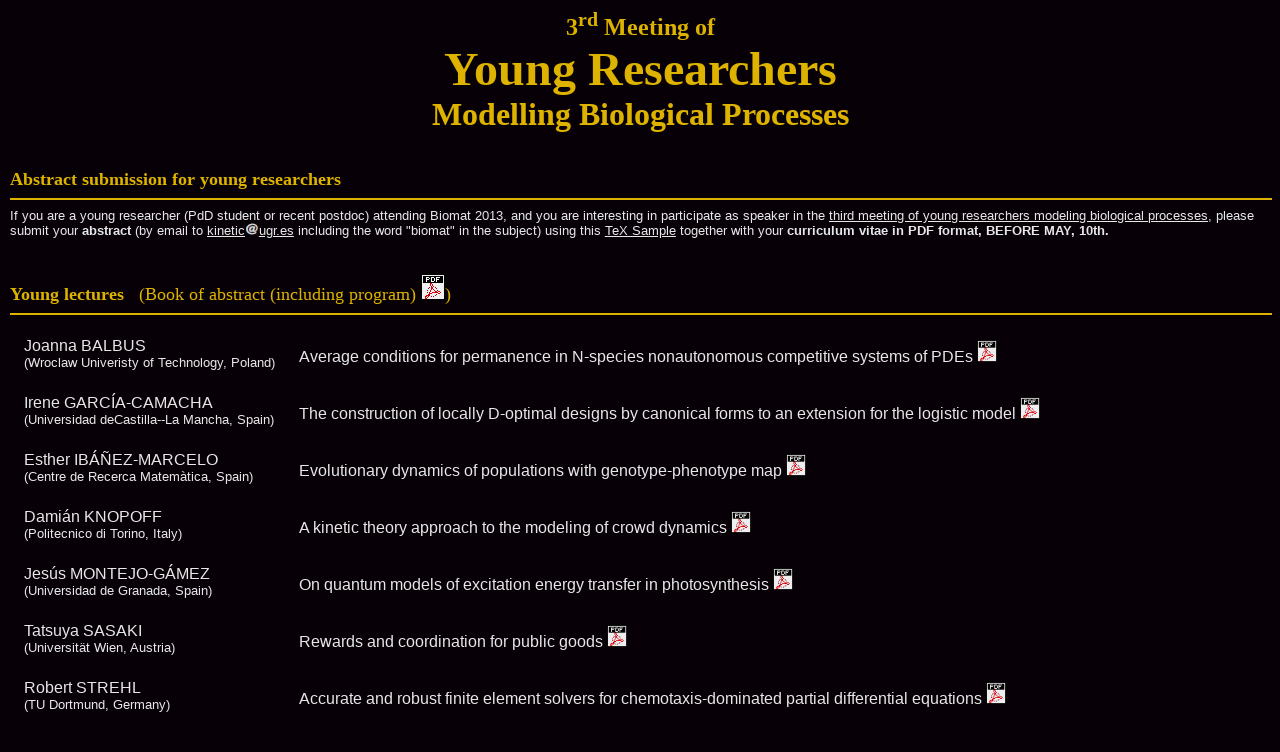

--- FILE ---
content_type: text/html
request_url: http://www.ugr.es/~kinetic/biomat13/files/meeting3.html
body_size: 7348
content:
<html>

    <head>
        <meta http-equiv="content-type" content="text/html;charset=iso-8859-1">
        <meta name="generator" content="Adobe GoLive 4">
        <title>III Meeting of Young Researchers Modelling Biological Processes- biomat 2013</title>
    </head>

    <body bgcolor="#070007" link="#e7e7e7" vlink="#ffffff" alink="#fbf000" leftmargin="10" marginwidth="10" topmargin="8" marginheight="8">



  <div align="center">
<FONT size="+2" face="Times" COLOR="#ddb300">
<b>3<sup>rd</sup> Meeting of</b></FONT><br>
<FONT size="+4" face="Times" COLOR="#ddb300">
<b>Young Researchers</b></FONT><br>
<FONT size="+3" face="Times" COLOR="#ddb300">
<b>Modelling Biological Processes</b></FONT><br>
</div>

<br>
<br>


<div align="left">
<font size="4" color="#ddb300" face="Times"><b>Abstract submission for young researchers</b>
</font><br>
<hr width="100%" size="2" color="ddb300">
</div>

<div align="left">
<FONT  size="-1" face="Helvetica, Verdana, Arial, Times" COLOR="#e7e7e7">
If you are a young researcher (PdD student or recent postdoc) attending Biomat 2013, and you are interesting in participate as speaker in the <a href="./meeting3.html">third meeting of young researchers modeling biological processes</a>, please submit your <b>abstract</b> (by email to <u>kinetic<img src="../IMG/at.gif" border="0" height=12>ugr.es</u> including the word "biomat" in the subject) using this <a href=./NAME_abstract_meeting3.zip>TeX Sample</a> together with your <b>curriculum vitae in PDF format, BEFORE MAY, 10th.</b>
</font>
</div>

<br>
<br>

<div align="left">
<font size="4" color="#ddb300" face="Times"><b>Young lectures</b>
 &nbsp; (Book of abstract (including program) 
<a href="./meeting3_book_abstract.pdf"><img src="../IMG/pdf.gif"></a>)</font><br>
<hr width="100%" size="2" color="ddb300">
</div>




<div align="left">
<font face="Verdana,Tahoma,Arial,Helvetica" size="2" color="#ffffff">
<table border="0" cellspacing="4" cellpadding="10">
<tr valign="center">
  <td>
     <font size="3" color="#e7e7e7" face="Trebuchet MS, Geneva, Arial, Helvetica, SunSans-Regular, sans-serif">
    	Joanna BALBUS</font> <br>
    <font size="2" color="#e7e7e7" face="Trebuchet MS, Geneva, Arial, Helvetica, SunSans-Regular, sans-serif">
	(Wroclaw Univeristy of Technology, Poland)</font>
</td>
     <td ALIGN="left" ALIGN="center">
     <font size="3" color="#e7e7e7" face="Trebuchet MS, Geneva, Arial, Helvetica, SunSans-Regular, sans-serif">
     Average conditions for permanence in N-species nonautonomous competitive systems of PDEs <a href="../IMG/courses/3rd_meeting/balbus.pdf" target="texto"><img src="../IMG/pdf.gif" alt="lecture3" width=20 align="bottom" border="0"></a>
    </font>
   </td></tr>
   
   
   
<tr valign="center">
   <td>
     <font size="3" color="#e7e7e7" face="Trebuchet MS, Geneva, Arial, Helvetica, SunSans-Regular, sans-serif">
    	Irene GARC&Iacute;A-CAMACHA </font> <br>
    <font size="2" color="#e7e7e7" face="Trebuchet MS, Geneva, Arial, Helvetica, SunSans-Regular, sans-serif">
	(Universidad deCastilla--La Mancha, Spain)</font>
</td>
     <td ALIGN="left" ALIGN="center">
     <font size="3" color="#e7e7e7" face="Trebuchet MS, Geneva, Arial, Helvetica, SunSans-Regular, sans-serif">
     The construction of locally D-optimal  designs by canonical forms to an extension for the logistic model <a href="../IMG/courses/3rd_meeting/garcia-camacha.pdf" target="texto"><img src="../IMG/pdf.gif" alt="lecture3" width=20 align="bottom" border="0"></a>
    </font>
   </td>
   
</tr>


<tr valign="center">
  <td>
     <font size="3" color="#e7e7e7" face="Trebuchet MS, Geneva, Arial, Helvetica, SunSans-Regular, sans-serif">
    	Esther IB&Aacute;&Ntilde;EZ-MARCELO</font> <br>
    <font size="2" color="#e7e7e7" face="Trebuchet MS, Geneva, Arial, Helvetica, SunSans-Regular, sans-serif">
	(Centre de Recerca Matem&agrave;tica, Spain)</font>
</td>
     <td ALIGN="left" ALIGN="center">
     <font size="3" color="#e7e7e7" face="Trebuchet MS, Geneva, Arial, Helvetica, SunSans-Regular, sans-serif">
     Evolutionary dynamics of populations with genotype-phenotype map
     <a href="../IMG/courses/3rd_meeting/ibanez-marcelo.pdf" target="texto"><img src="../IMG/pdf.gif" alt="lecture3" width=20 align="bottom" border="0"></a>
    </font>
   </td></tr>
   
   
<tr valign="center">
   <td>
     <font size="3" color="#e7e7e7" face="Trebuchet MS, Geneva, Arial, Helvetica, SunSans-Regular, sans-serif">
    	Dami&aacute;n KNOPOFF</font> <br>
    <font size="2" color="#e7e7e7" face="Trebuchet MS, Geneva, Arial, Helvetica, SunSans-Regular, sans-serif">
	(Politecnico di Torino, Italy)</font>
</td>
     <td ALIGN="left" ALIGN="center">
     <font size="3" color="#e7e7e7" face="Trebuchet MS, Geneva, Arial, Helvetica, SunSans-Regular, sans-serif">
     A kinetic theory approach to the modeling of crowd dynamics
     <a href="../IMG/courses/3rd_meeting/knopoff.pdf" target="texto"><img src="../IMG/pdf.gif" alt="lecture3" width=20 align="bottom" border="0"></a>
    </font>
   </td>
   
</tr>

<tr valign="center">
   <td>
     <font size="3" color="#e7e7e7" face="Trebuchet MS, Geneva, Arial, Helvetica, SunSans-Regular, sans-serif">
    	Jes&uacute;s MONTEJO-G&Aacute;MEZ</font> <br>
    <font size="2" color="#e7e7e7" face="Trebuchet MS, Geneva, Arial, Helvetica, SunSans-Regular, sans-serif">
	(Universidad de Granada, Spain)</font>
</td>
     <td ALIGN="left" ALIGN="center">
     <font size="3" color="#e7e7e7" face="Trebuchet MS, Geneva, Arial, Helvetica, SunSans-Regular, sans-serif">
     On quantum models of excitation energy transfer in photosynthesis
      <a href="../IMG/courses/3rd_meeting/montejo.pdf" target="texto"><img src="../IMG/pdf.gif" alt="lecture3" width=20 align="bottom" border="0"></a>
    </font>
   </td>
   
</tr>

<tr valign="center">
   <td>
     <font size="3" color="#e7e7e7" face="Trebuchet MS, Geneva, Arial, Helvetica, SunSans-Regular, sans-serif">
    	Tatsuya SASAKI</font> <br>
    <font size="2" color="#e7e7e7" face="Trebuchet MS, Geneva, Arial, Helvetica, SunSans-Regular, sans-serif">
	(Universit&auml;t Wien, Austria)</font>
</td>
     <td ALIGN="left" ALIGN="center">
     <font size="3" color="#e7e7e7" face="Trebuchet MS, Geneva, Arial, Helvetica, SunSans-Regular, sans-serif">
     Rewards and coordination for public goods
     <a href="../IMG/courses/3rd_meeting/sasaki.pdf" target="texto"><img src="../IMG/pdf.gif" alt="lecture3" width=20 align="bottom" border="0"></a>
    </font>
   </td>
   
</tr>

   
   
   <tr valign="center">
  <td>
     <font size="3" color="#e7e7e7" face="Trebuchet MS, Geneva, Arial, Helvetica, SunSans-Regular, sans-serif">
    	Robert STREHL</font> <br>
    <font size="2" color="#e7e7e7" face="Trebuchet MS, Geneva, Arial, Helvetica, SunSans-Regular, sans-serif">
	(TU Dortmund, Germany)</font>
</td>
     <td ALIGN="left" ALIGN="center">
     <font size="3" color="#e7e7e7" face="Trebuchet MS, Geneva, Arial, Helvetica, SunSans-Regular, sans-serif">
     Accurate and robust finite element solvers 
for chemotaxis-dominated partial differential equations
<a href="../IMG/courses/3rd_meeting/strehl.pdf" target="texto"><img src="../IMG/pdf.gif" alt="lecture3" width=20 align="bottom" border="0"></a>
    </font>
   </td></tr>
   
 </table>

</div>






<br>



<hr width="100%" size="2" color="ddb300">
    </body>

</html>
